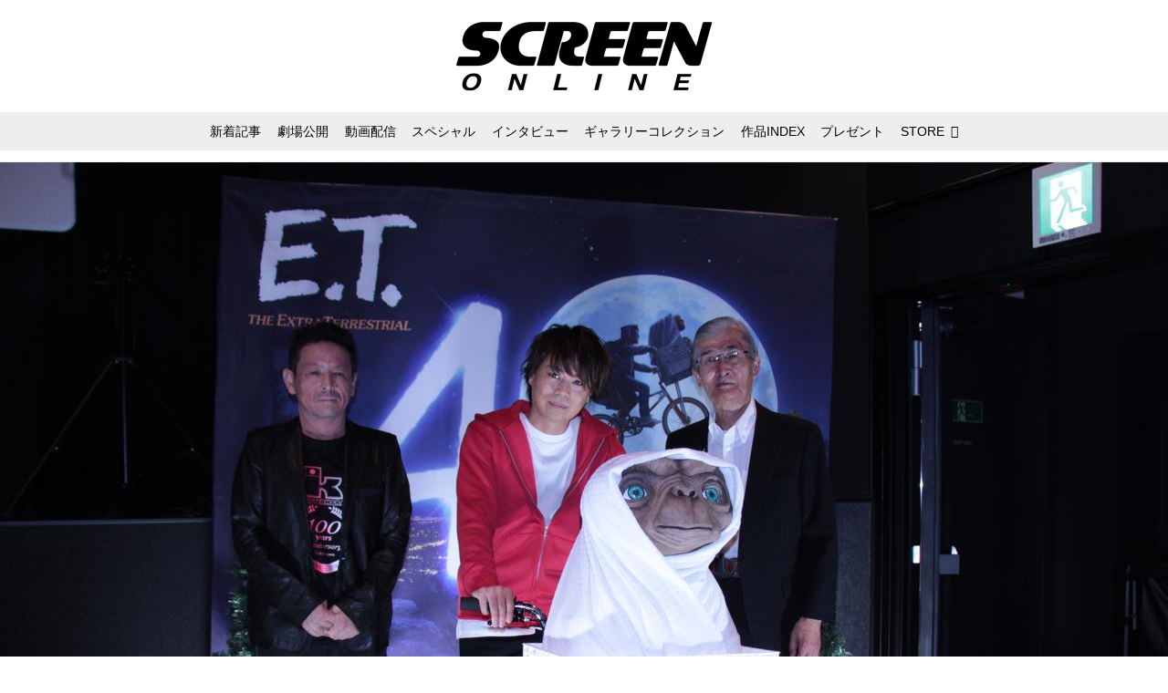

--- FILE ---
content_type: application/javascript; charset=utf-8
request_url: https://fundingchoicesmessages.google.com/f/AGSKWxU1lBveOrDaJGeOu62B8CIkjSwYqr7H4iLupGEL3SUZTRb-0syLmXj8rLdbHHXAT9xwT43I47JB62R0o3bqis9BTyoUN_0zxeHCDz7NQ26K8NM5OuN9w60Hg9-mbhqWagGXVaKk3GrnQbPk3LuZkMsqnLVGhO2JZzTuaVY0vadcRzn3UXDQXJ5VZzaf/_/FloatingAd_/yads_.mx/ads//webmailad./adlabs.js
body_size: -1292
content:
window['605b6d99-33bd-4a93-b3bb-f4f43f2b3efe'] = true;